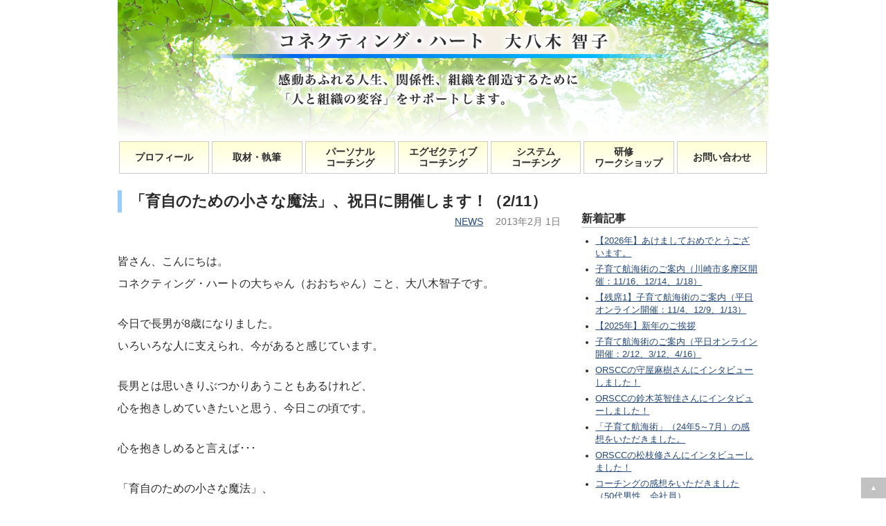

--- FILE ---
content_type: text/html
request_url: https://oyagitomoko.com/2013/0201_042226.html
body_size: 14637
content:
<!DOCTYPE html>
<html lang="ja" itemscope itemtype="http://schema.org/Article">
  <head>
    <meta charset="UTF-8">
    <title>「育自のための小さな魔法」、祝日に開催します！（2/11） - 大八木智子　コネクティング・ハート</title>
    <meta name="viewport" content="width=device-width,initial-scale=1">
    <link rel="stylesheet" href="https://oyagitomoko.com/styles.css">
    
    <link rel="start" href="https://oyagitomoko.com/">
    <link rel="alternate" type="application/atom+xml" title="Recent Entries" href="https://oyagitomoko.com/atom.xml" />
    <link rel="canonical" href="https://oyagitomoko.com/2013/0201_042226.html" />
    
    <script src="/mt.js"></script>
    <link rel="prev" href="https://oyagitomoko.com/2013/0128_114932.html" title="日本財団「ママの笑顔を増やすプロジェクト」主催のランチタイム賀詞交歓会に行ってきました！">
    <link rel="next" href="https://oyagitomoko.com/2013/0201_052124.html" title="育自の魔法ファシリテーター養成講座、開講します！（神戸2月／東京3月）">
    
  </head>
  <body>
    <div id="container">
      <div id="container-inner">
        <header id="header" role="banner">
          <div id="header-inner">
            <div id="header-content">
              <h1>
                <a href="https://oyagitomoko.com/">
                  <img alt="大八木智子　コネクティング・ハート" src="/img/header_h1.png">
                </a>
              </h1>
            </div>

            <nav role="navigation">
          <ul>
            
            <li><a href="https://oyagitomoko.com/profile.html">プロフィール</a></li>
            
            <li><a href="https://oyagitomoko.com/writer/writer.html">取材・執筆</a></li>
            
            <li><a href="https://oyagitomoko.com/coaching/personal.html">パーソナル<br>コーチング</a></li>
            
            <li><a href="https://oyagitomoko.com/coaching/executive.html">エグゼクティブ<br>コーチング</a></li>
            
            <li><a href="https://oyagitomoko.com/coaching/system.html">システム<br>コーチング</a></li>
            
            <li><a href="https://oyagitomoko.com/workshop/seminar.html">研修　<br>ワークショップ</a></li>
            
            <li><a href="https://oyagitomoko.com/contact.html">お問い合わせ</a></li>
            
          </ul>
        </nav>

          </div>
        </header>
        <div id="content">
          <div id="content-inner">
            <div id="individual-main" class="main" role="main">
              <article id="entry-689" class="entry entry-asset asset hentry">
                <div class="asset-header">
                  <h2 itemprop="name" class="asset-name entry-title">「育自のための小さな魔法」、祝日に開催します！（2/11）</h2>
                  <footer class="asset-meta">
                    <ul class="asset-meta-list">
                      
                        
                      <li class="asset-meta-list-item"><a itemprop="articleSection" rel="tag" href="https://oyagitomoko.com/news/">NEWS</a>　</li>
                       
                      
                      <li class="asset-meta-list-item"><time datetime="2013-02-01T04:22:26+09:00" itemprop="datePublished">2013年2月 1日</time></li>
                   </ul>
                </footer>
                </div>
                <div class="entry-content asset-content" itemprop="articleBody">
                  <p>皆さん、こんにちは。<br />
コネクティング・ハートの大ちゃん（おおちゃん）こと、大八木智子です。</p>

<p>今日で長男が8歳になりました。<br />
いろいろな人に支えられ、今があると感じています。</p>

<p>長男とは思いきりぶつかりあうこともあるけれど、<br />
心を抱きしめていきたいと思う、今日この頃です。</p>

<p>心を抱きしめると言えば･･･</p>

<p>「育自のための小さな魔法」、<br />
ワーキングマザーやお勤めの方から土日祝日のご要望を受けて、<br />
いよいよ開催することになりました。</p>

<p>「育自の魔法」とは、<br />
自分自身を見つめ、お互いに話を聴き合うことで、<br />
心が元気になる体験型の講座（ワークショップ）です。</p>

<p>「育児」ではなく「育自」。<br />
自分を育（はぐく）むというところがポイントです　♪</p>

<p>参加された方からは、</p>

<p>「心が洗われて、自分の居場所を確認した時間でした」<br />
「和やかで優しい気持ちになれる場だと思いました」<br />
「他の参加者の方のお話が聴けたことで、エネルギーをいただきました」</p>

<p>といった感想をいただいています。</p>

<p>ファシリテーターは、NPO法人育自の魔法<br />
代表理事の山口ひとみです。<br />
私はアシスタントで参加します！</p>

<p>終わった後は、行ける方と、<br />
会場の近くで1時間程度ランチをしたいと思っています。</p>

<p>今回は託児がないので、お子さんがいらっしゃる方は、<br />
信頼できる方に預けてきていただければ幸いです。</p>

<p>皆さまのご参加をお待ちしています！</p>

<p><img alt="" src="https://oyagitomoko.com/uploads/130201sky.jpg" width="235" height="176" /></p>

<p>日　時：2013年2月11日（月・祝）10：00～12：00　<br />
会　場：横浜市技能文化会館　</p>

<p>アクセス： <br />
JR根岸線「関内駅」南口から徒歩5分<br />
横浜市営地下鉄「伊勢佐木長者町駅」出口2から徒歩3分<br />
<a href="http://gibun.jp/gibun/" target="_blank">http://gibun.jp/gibun/</a></p>

<p>対　象：お母さんはもちろん、お父さん、男性＆女性どなたでも♪　<br />
定　員：20名（残席7名）<br />
参加費：1,900円</p>

<p>連絡先：<br />
to：<a href="mailto:h-yamcha@fd6.so-net.ne.jp" target="_blank">h-yamcha@fd6.so-net.ne.jp</a>（山口ひとみ）<br />
cc：<a href="mailto:info@oyagitomoko.com" target="_blank">info@oyagitomoko.com</a> （大八木智子）　<br />
を入れてください。</p>

<p>メールの件名：2/11育自の魔法参加希望　<br />
メールの本文：<br />
1)お名前（ふりがな）　<br />
2)お住まいの市区町村　<br />
3)連絡先（携帯電話、PC＆携帯メールアドレス） <br />
4)ランチの参加・不参加</p>

<p>【ファシリテータープロフィール】<br />
山口ひとみ。1961年、東京都生まれ。 <br />
NPO法人育自の魔法代表理事。 <br />
現在、プロコーチ及び企業内研修講師として活動中。 <br />
自然・富士山・森をこよなく愛し、多くの人たちを自然の中へガイド、 <br />
ありのままの自分を見つめ、感性を開くワークショップも実施中。 <br />
<a href="http://www.lifeinvitation.jp/" target="_blank">http://www.lifeinvitation.jp/</a></p>

<p>皆さまにお会いできることを楽しみにしています！</p>

<p>追伸：<br />
自分の好きなことを語っていただく<br />
「育自のための小さな魔法」Part2は、2月8日（金）に開催します。<br />
<a href="https://oyagitomoko.com/2013/0120_103159.html">https://oyagitomoko.com/2013/0120_103159.html</a></p>

<p>Part2　→　Part1　という順番で受けていただいても結構です。<br />
こちらも、ご参加お待ちしています！</p>
                  
                </div>
                <nav class="page-navigation entry-navigation pagination content-nav">
                  <ul class="page-navigation-list">
                  
                    <li class="page-navigation-list-item page-navigation-prev"><a rel="prev" href="https://oyagitomoko.com/2013/0128_114932.html" title="日本財団「ママの笑顔を増やすプロジェクト」主催のランチタイム賀詞交歓会に行ってきました！">前の記事</a></li>
                  
                  
                    <li class="page-navigation-list-item page-navigation-next"><a rel="next" href="https://oyagitomoko.com/2013/0201_052124.html" title="育自の魔法ファシリテーター養成講座、開講します！（神戸2月／東京3月）">次の記事</a></li>
                  
                  </ul>
                </nav>
              </article>
            </div>
            <aside class="widgets related" role="complementary">
              <nav class="widget-recent-entries widget">
  <h3 class="widget-header">新着記事</h3>
  <div class="widget-content">
    <ul class="widget-list">
    
      <li class="widget-list-item"><a href="https://oyagitomoko.com/2026/0101_213427.html">【2026年】あけましておめでとうございます。</a></li>
    
  
    
      <li class="widget-list-item"><a href="https://oyagitomoko.com/2025/1028_070131.html">子育て航海術のご案内（川崎市多摩区開催：11/16、12/14、1/18）</a></li>
    
  
    
      <li class="widget-list-item"><a href="https://oyagitomoko.com/2025/1028_064517.html">【残席1】子育て航海術のご案内（平日オンライン開催：11/4、12/9、1/13）</a></li>
    
  
    
      <li class="widget-list-item"><a href="https://oyagitomoko.com/2025/0101_135346.html">【2025年】新年のご挨拶</a></li>
    
  
    
      <li class="widget-list-item"><a href="https://oyagitomoko.com/2024/1230_150401.html">子育て航海術のご案内（平日オンライン開催：2/12、3/12、4/16）</a></li>
    
  
    
      <li class="widget-list-item"><a href="https://oyagitomoko.com/2024/1010_144317.html">ORSCCの守屋麻樹さんにインタビューしました！</a></li>
    
  
    
      <li class="widget-list-item"><a href="https://oyagitomoko.com/2024/0917_141459.html">ORSCCの鈴木英智佳さんにインタビューしました！</a></li>
    
  
    
      <li class="widget-list-item"><a href="https://oyagitomoko.com/2024/0731_062316.html">「子育て航海術」（24年5～7月）の感想をいただきました。</a></li>
    
  
    
      <li class="widget-list-item"><a href="https://oyagitomoko.com/2024/0703_100746.html">ORSCCの松枝修さんにインタビューしました！</a></li>
    
  
    
      <li class="widget-list-item"><a href="https://oyagitomoko.com/2024/0505_090626.html">コーチングの感想をいただきました（50代男性、会社員）</a></li>
    
    </ul>
  </div>
</nav>
    
  

<nav class="widget-archive-category widget">
  <h3 class="widget-header">カテゴリ</h3>
  <div class="widget-content">
    
      
    <ul class="widget-list">
      
      
      <li class="widget-list-item"><a href="https://oyagitomoko.com/news/">NEWS (153)</a>
      
      
      </li>
      
    
      
      
      <li class="widget-list-item"><a href="https://oyagitomoko.com/blog/">BLOG (701)</a>
      
      
      </li>
      
    </ul>
      
    
  </div>
</nav>
  

<nav class="widget-archive-monthly widget">
  <h3 class="widget-header">年別記事</h3>
  <div class="widget-content">
    <ol class="widget-list">
        
      <li class="widget-list-item"><a href="https://oyagitomoko.com/2026/">2026&#24180; (1)</a></li>
        
    
        
      <li class="widget-list-item"><a href="https://oyagitomoko.com/2025/">2025&#24180; (3)</a></li>
        
    
        
      <li class="widget-list-item"><a href="https://oyagitomoko.com/2024/">2024&#24180; (11)</a></li>
        
    
        
      <li class="widget-list-item"><a href="https://oyagitomoko.com/2023/">2023&#24180; (12)</a></li>
        
    
        
      <li class="widget-list-item"><a href="https://oyagitomoko.com/2022/">2022&#24180; (12)</a></li>
        
    
        
      <li class="widget-list-item"><a href="https://oyagitomoko.com/2021/">2021&#24180; (10)</a></li>
        
    
        
      <li class="widget-list-item"><a href="https://oyagitomoko.com/2020/">2020&#24180; (20)</a></li>
        
    
        
      <li class="widget-list-item"><a href="https://oyagitomoko.com/2019/">2019&#24180; (5)</a></li>
        
    
        
      <li class="widget-list-item"><a href="https://oyagitomoko.com/2018/">2018&#24180; (22)</a></li>
        
    
        
      <li class="widget-list-item"><a href="https://oyagitomoko.com/2017/">2017&#24180; (2)</a></li>
        
    
        
      <li class="widget-list-item"><a href="https://oyagitomoko.com/2016/">2016&#24180; (2)</a></li>
        
    
        
      <li class="widget-list-item"><a href="https://oyagitomoko.com/2015/">2015&#24180; (10)</a></li>
        
    
        
      <li class="widget-list-item"><a href="https://oyagitomoko.com/2014/">2014&#24180; (14)</a></li>
        
    
        
      <li class="widget-list-item"><a href="https://oyagitomoko.com/2013/">2013&#24180; (35)</a></li>
        
    
        
      <li class="widget-list-item"><a href="https://oyagitomoko.com/2012/">2012&#24180; (43)</a></li>
        
    
        
      <li class="widget-list-item"><a href="https://oyagitomoko.com/2011/">2011&#24180; (48)</a></li>
        
    
        
      <li class="widget-list-item"><a href="https://oyagitomoko.com/2010/">2010&#24180; (78)</a></li>
        
    
        
      <li class="widget-list-item"><a href="https://oyagitomoko.com/2009/">2009&#24180; (79)</a></li>
        
    
        
      <li class="widget-list-item"><a href="https://oyagitomoko.com/2008/">2008&#24180; (63)</a></li>
        
    
        
      <li class="widget-list-item"><a href="https://oyagitomoko.com/2007/">2007&#24180; (61)</a></li>
        
    
        
      <li class="widget-list-item"><a href="https://oyagitomoko.com/2006/">2006&#24180; (106)</a></li>
        
    
        
      <li class="widget-list-item"><a href="https://oyagitomoko.com/2005/">2005&#24180; (77)</a></li>
        
    
        
      <li class="widget-list-item"><a href="https://oyagitomoko.com/2004/">2004&#24180; (119)</a></li>
        
    </ol>
  </div>
</nav>
        
    


            </aside>
          </div>
        </div>
        <footer id="footer" role="contentinfo">
          <div id="footer-inner">
            <p class="center">&copy;2004-2026 OYAGI TOMOKO</p>
<p id="pagetop"><a href="#">▲</a></p>
          </div>
        </footer>
      </div>
    </div>
    <script src="https://oyagitomoko.com/mt/mt-static/jquery/jquery.min.js"></script>
  </body>
</html>


--- FILE ---
content_type: text/css
request_url: https://oyagitomoko.com/styles.css
body_size: 4556
content:
/* This is the StyleCatcher theme addition. Do not remove this block. */
@import url(/mt/mt-static/support/theme_static/rainier/css/base.css);
@import url(/mt/mt-static/support/theme_static/rainier/css/rainier-white/screen.css);
/* end StyleCatcher imports */
/* customize */
html {
	-webkit-text-size-adjust: 100%;
	-ms-text-size-adjust: 100%;
}
body {
	margin: 0;
	oncontextmenu: return false;
	font-family: "Hiragino Sans", "Hiragino Kaku Gothic ProN", "Noto Sans JP", sans-serif;
}
.center {
	margin: auto;
	text-align: center;
}
.txt_l {
	font-size: x-large;
}
.txt_m {
	font-size: medium;
}
.txt_s {
	font-size: small;
	line-height: 1.5em;
}
.strong {
	font-weight: bold;
}
.red {
	color: #F09;
}
.gray {
	color: #666;
}
/* HEADER */
#header[role="banner"] {
	background-color: transparent;
	border-width: 0;
}
#header[role="banner"] #header-content {
	background-image: url("img/header_bg.jpg");
	background-color: transparent;
	background-size: auto;
	background-position: bottom center;
}
#header[role="banner"] #header-content:before {
	background-image: none;
	background-color: transparent;
}
#header[role="banner"] h1 img {
	max-width: 100%;
	height: auto;
}
@media (max-width: 480px) {
	#header[role="banner"] h1 {
		overflow-x: hidden;
		margin-left: 0;
		margin-right: 0;
		width: 100vw;
	}
	#header[role="banner"] h1 img {
		margin-left: -10%;
		max-width: 120%;
	}
}
/* HEADER NAV */
@media (max-width: 480px) {
	#header[role="banner"] [role="navigation"] {
		position: absolute;
		top: 10em;
		text-align: center;
	}
}
@media (max-width: 930px) {
	#header[role="banner"] [role="navigation"] ul {
		display: inline-block;
		line-height: 1.5em;
		text-align: center;
	}
	#header[role="banner"] [role="navigation"] ul li {
		margin: 2px 0;
		padding: 0 6px;
		border-left: 1px solid #999;
		border-right: 1px solid #999;
	}
	#header[role="banner"] [role="navigation"] a {
		line-height: 1em;
		font-weight: bold;
		text-decoration: none;
		font-size: 0.8em;
	}
	#header[role="banner"] [role="navigation"] a br {
		display: none;
	}
}
@media (min-width: 930px) {
	#header[role="banner"] [role="navigation"] ul {
		display: flex;
	}
	#header[role="banner"] [role="navigation"] ul li {
		margin: 2px;
		width: 14%;
		border: 1px solid #CCC;
		background: -webkit-linear-gradient(top, rgba(255, 255, 204, 0.85), #FFF);
		background: linear-gradient(to bottom, rgba(255, 255, 204, 0.85), #FFF);
	}
	#header[role="banner"] [role="navigation"] ul li:hover {
		background: -webkit-linear-gradient(top, rgba(255, 255, 255, 0.85), #cce5ff);
		background: linear-gradient(to bottom, rgba(255, 255, 255, 0.85), #cce5ff);
	}
	#header[role="banner"] [role="navigation"] a {
		display: table-cell;
		padding: 0;
		width: 140px;
		text-align: center;
		vertical-align: middle;
		line-height: 1.2em;
		font-weight: bold;
		text-decoration: none;
		white-space: nowrap;
	}
	#header[role="banner"] [role="navigation"] a:hover {
		color: #000;
	}
}
/* CONTENT */
#content {
	overflow-x: hidden;
	margin: 2em 0.5em;
}
@media (min-width: 930px) {
	#content {
		margin: 2em 0;
	}
	#content [role="main"] {
		width: 640px;
		padding-left: 0;
	}
	#content .related {
		width: 270px;
		padding-left: 30px;
	}
}
/* CONTENT MAIN */
.category_ttl {
	display: block;
	margin: 1rem 0;
	border-bottom: 3px solid #666;
}
ol {
	line-height: 1.2em;
	font-size: 0.9em;
}
.entry .entry-title {
	padding-left: 12px;
	border-left: 6px solid #9CF;
	font-size: 1.4em;
}
.page .title {
	padding-left: 12px;
	border-left: 6px solid #9CF;
}
.page h3 {
	border-bottom: 3px solid #36C;
}
.asset-meta {
	text-align: right;
}
.main {
	line-height: 2rem;
	font-size: 1rem;
}
table th {
    background-color: #f2f2f2;
}
input[type="text"], input[type="tel"], input[type="email"], textarea {
    width: 100%;
    box-sizing: border-box;
    border: 1px solid #ccc;
}
input[type="submit"] {
    margin: 0.5em;
    padding: 0.5em 1em;
    background-color: #fff;
}
input[type="submit"]:hover {
    background-color: #ccc;
}
/* CONTENT ASIDE */
aside > p {
	text-align: center;
}
aside nav li {
	font-size: 1em;
	line-height: 1.5em;
}
/* FOOTER */
#footer {
	color: #333;
}
/* FOOTER pagetop */
#pagetop {
	position: fixed;
	z-index: 2;
	bottom: 0;
	right: 0;
	margin: 0;
	font-size: 0.8em;
	line-height: 1em;
}
#pagetop a {
	display: block;
	padding: 10px 0;
	width: 36px;
	background-color: #333;
	opacity: 0.3;
	color: #fff;
	text-align: center;
	text-decoration: none;
}
#pagetop a:hover {
	background-color: #999;
	text-decoration: none;
}
@media (max-width: 640px) {
	#pagetop {
		bottom: 5px;
		right: 5px;
		margin-bottom: env(safe-area-inset-bottom);
	}
}
